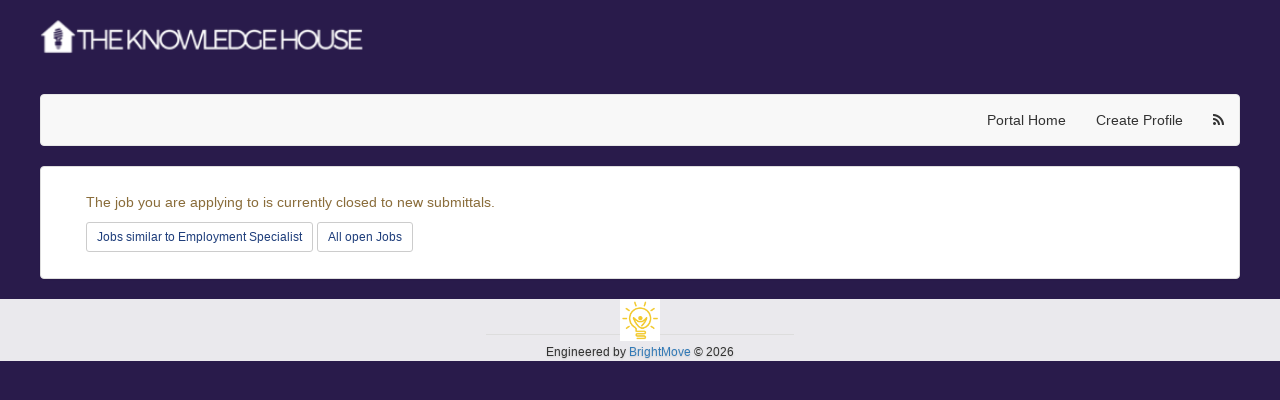

--- FILE ---
content_type: text/html;charset=utf-8
request_url: https://j.brt.mv/PortalViewRequirement.do?reqGK=27687025
body_size: 3977
content:
<!DOCTYPE html>
<html lang="en">
<head>

  
  <meta name="viewport" content="width=device-width, initial-scale=1, maximum-scale=1">
  <meta http-equiv="pragma" content="no-cache"/>
  <meta http-equiv="cache-control" content="no-cache"/>
  <meta http-equiv="cache-control" content="no-store"/>
  <meta http-equiv="expires" content="0"/>
  <meta http-equiv="Content-Type" content="text/html; charset=utf-8"/>

  
  
  
  
  
  
  
  
  
  

  <meta charset="utf-8">

  

  <link href="/js-lib/font-awesome/css/font-awesome.min.css" rel="stylesheet"/>

  <!-- Bootstrap core CSS -->
  <link href="/js-lib/bootstrap/dist/css/bootstrap.css" rel="stylesheet"/>

  <!-- DataTables CSS -->
  <link href="/js-lib/datatables.net-bs4/css/dataTables.bootstrap4.min.css"
        rel="stylesheet"/>

  <!--[if IE]>
  <link type="text/css" href="/ie.css" rel="stylesheet">
  <![endif]-->

  <link type="text/css" href="/css/bmPortalV2.css" rel="stylesheet">

  <link href="/js-lib/jquery-ui-themes/themes/smoothness/jquery-ui.min.css"
        rel="stylesheet"
        type="text/css"/>

  <link rel="stylesheet" type="text/css"
        href="/js-lib/jquery-ui-timepicker-addon/dist/jquery-ui-timepicker-addon.min.css"/>

  <!-- DataTables -->
  <script src="/js-lib/jquery/dist/jquery.min.js"></script>
  <script
    src="/js-lib/bootstrap/dist/js/bootstrap.min.js"></script>
  <script
    src="/js-lib/jquery-ui-dist/jquery-ui.min.js"></script>

  <script src="/js-lib/datatables.net/js/jquery.dataTables.min.js"></script>
  <script src="/js-lib/datatables.net-bs4/js/dataTables.bootstrap4.min.js"></script>

  <script
    src="/js-lib/jquery-ui-timepicker-addon/src/jquery-ui-timepicker-addon.js"></script>
  <script
    src="/js-lib/jquery.cookie/jquery.cookie.js"></script>
  <script
    src="/js/brightmove/common.js?v=2025.7.4"></script>

  <script src="/js/brightmove/bm.js?v=2025.7.4"></script>

  <script src="/js-lib/bootstrap/js/tooltip.js"></script>
  <script src="/js-lib/bootstrap/js/popover.js"></script>

  <SCRIPT LANGUAGE="JavaScript">
    function launch(page) {
      OpenWin = this.open(page, "HelpWindow", "toolbar=no,menubar=no,location=no,scrollbars=yes,resizable=yes,width=400,height=600,left=50,top=50'");
    }
  </SCRIPT>
  <script language="javascript">
    let jobs = [];
  </script>

  
    <script>
      var reqGk = '27687025';
    </script>
  

  

  
    
    <meta property="og:title" content="Employment Specialist" />
    <meta property="og:url" content="http://j.brt.mv/jb.do?reqGK=27687025&refresh=true" />

    

    <title>
      Employment Specialist
      
        
          
         
        
          
             - Bronx, NY
          
        

        
      
    </title>
  


  


  
  
    
    
    
      
        <link rel="canonical" href="https://portal.brightmove.com/PortalViewRequirement.do?reqGK=27687025" />
      
      
    
  

  <base href="https://j.brt.mv:443/">

</head>
<body>
<aside aria-labelledby="skipContentLink">
  <a href="#portal_skip_content" id="skipContentLink" class="skip-link">Skip To Content</a>
</aside>
<div role="main">











<div id="portalClosedRequirement" class="portalPage">


  
  
  
  <!DOCTYPE HTML PUBLIC "-//W3C//DTD HTML 4.01 Transitional//EN" "http://www.w3.org/TR/html4/loose.dtd">
  

  <html>
  <head>

    <!-- <script>
      function sortTable() {
        var table, rows, switching, i, x, y, shouldSwitch;
        /* table = document.getElementById("myTable");*/
        table = document.querySelector(".allOpenJobsPane table");

        switching = true;
        /*Make a loop that will continue until
        no switching has been done:*/
        while (switching) {
          //start by saying: no switching is done:
          switching = false;
          rows = table.rows;
          /*Loop through all table rows (except the
          first, which contains table headers):*/
          for (i = 1; i < (rows.length - 1); i++) {
            //start by saying there should be no switching:
            shouldSwitch = false;
            /*Get the two elements you want to compare,
            one from current row and one from the next:*/
            x = rows[i].getElementsByTagName("TD")[0];
            y = rows[i + 1].getElementsByTagName("TD")[0];
            //check if the two rows should switch place:
            if (x.innerHTML.toLowerCase() > y.innerHTML.toLowerCase()) {
              //if so, mark as a switch and break the loop:
              shouldSwitch = true;
              break;
            }
          }
          if (shouldSwitch) {
            /*If a switch has been marked, make the switch
            and mark that a switch has been done:*/
            rows[i].parentNode.insertBefore(rows[i + 1], rows[i]);
            switching = true;
          }
        }
      }
    </script> -->
    <script>
      document.addEventListener('DOMContentLoaded', event => {
        sortTable();
      });
    </script>

    <!-- <link rel="stylesheet" href="https://cdnjs.cloudflare.com/ajax/libs/font-awesome/4.7.0/css/font-awesome.min.css"> -->
    <script src="https://s7.addthis.com/js/300/addthis_widget.js#pubid=brightmove&async=1" type="text/javascript"></script>
    <style>
      body {
        background-color: #291B4B !important;
      }
      #logo-container {
        max-width: 1200px;
        margin: auto;
      }
      .logo {
        margin: 20px 0px;
        width: 323px;
      }
      #bm-portal {
        max-width: 1200px;
        width: 100%;
        height: auto;
        margin: 20px auto;
      }
      .PortalPane {
        font-size: 16px;
        font-weight: 600;
        font-style: bold;
      }
      .PortalPane > * {
        font-size: 14px;
        font-weight: 400px;
        font-style: normal;
      }
    </style>
  </head>
  <body>
    <div id="logo-container">
      <a href="https://www.theknowledgehouse.org/">
        <img class="logo" alt="Logo" src="https://d2x0vsetbcibj0.cloudfront.net/static-final/assets/img/sec_logo2sec.png">
      </a>
    </div>
    <div id="bm-portal">

      

  












  
  
  
  


<div id="ctDiv" style="position: absolute; visibility: hidden; z-index: 1000;"></div>




  
    
  

  
  

  <div id="portal-profile-container">
    <!-- Portal Menu and Head -->

    	<!-- Portal Menu and Head -->
	<nav class="navbar navbar-default">
      <div id="bm-portal-menu-bs" class="bm-portal-profile-bs">
		     <div class="navbar-header">
		     <button type="button" class="navbar-toggle" data-toggle="collapse"
		         data-target="#bm-navbar-collapse">
		         <span class="sr-only">Toggle navigation</span>
		         <span class="icon-bar"></span>
		         <span class="icon-bar"></span>
		         <span class="icon-bar"></span>
		      </button>
		      </div>
			      <div id="bm-navbar-collapse" class="navbar-inner collapse navbar-collapse">
			  	 	<ul class="ulbmmenu-bs nav navbar-nav navbar-right">
					    <li class="bmhome bmMenuOption"><a href="CompanyPortal.do">Portal Home</a></li> 
					    
						
						
					   		<li class="portal_create_profile bmMenuOption">
					   			<a href="PortalNewCandidate.do">Create Profile</a>
					   		</li>
					    
					   	
							<li class="last jobRSS bmMenuOption">
								<a href="JobRSS.do?companyGK=46554&portalGK=36875">
									<span alt="rss" class="rss fa fa-rss fa-rss-1x"></span>
								</a>
							</li>
						
					</ul>
				</div>
			 </div>
	</nav>
	<!-- END Portal Menu and Head -->

    

    

    <!-- Fallback Form for JS Navigation -->
    
      
        <!-- Start Hidden Search Box  -->
        <form name="PublicRequirementSearchForm" id="PublicRequirementSearchForm" method="post" action="/SearchPublicRequirements.do;jsessionid=59EFEE9AF3A6052E4466FAFC8C8B368C" onsubmit="return processForm(this);">
          <input type="hidden" name="pageSize" value="20">
          <input type="hidden" name="prevSearchTerm" value="">
          <input type="hidden" name="startRecord" value="1">
          <input type="hidden" name="prevPageSize" value="0">
          <input type="hidden" name="stateID" value="0">
          <input type="hidden" name="searchTerms" value="">
          <input type="hidden" name="location" value="">
          <input type="hidden" name="sortOrder" value="10">
          <input type="hidden" name="sortDir" value="desc">
          <input type="hidden" name="jobGroupGK" value="0">
          <input type="hidden" name="reset" value="false">
        </form>
        <!-- End Hidden Search Box  -->
      
    


</div>

<div id="portal_skip_content"></div>
	
  <div class="panel panel-default panel-body">
    <div id="bm-portal-req-container">
 	  <div class="brow">
 	    <div class="col-lg-12">
  	      <div class="panel-heading clearfix">  
  	        <p class="text-warning">The job you are applying to is currently closed to new submittals.</p>
            <a class="btn btn-default btn-sm" href="/SearchPublicRequirements.do?searchTerms=
              Employment Specialist&location=10451&radius=50" 
              title="Search for similar Jobs to Employment Specialist within a 50 mile radius">
              Jobs similar to 
              Employment Specialist</a>
            <a class="btn btn-default btn-sm" href="/SearchPublicRequirements.do"
              title="Search for all open Jobs">
              All open Jobs</a>       
  		</div>
  	  </div>
  	</div>
  </div>
			
  </div>
			
  <div id="custom_content_req" class="custom_content"></div>
		
  

    </div>
  </body>
</html>

<script>
      window.onload = function() {
        let udfs = document.getElementById('bm-udf');
        if (udfs) {
          udfs.classList.add('panel');
          udfs.classList.add('panel-default');
          udfs.classList.add('panel-body');
        }
      }
    </script>
	
</div>
	



</div>



</div>

<div>
  <div class="bm-footer ht-40">
    <div>
      <span class="footer-logo">
        <img src="https://bm-static-content.s3.amazonaws.com/brightmove/brightmove-logo-sm.png"
             alt="BrightMove ATS and RPO Platform Logo"/>
      </span>
      <span class="footer-copy">
        Engineered by <a class="footer-link" href="https://www.brightmove.com?utm_source=ax&portal=36875"
                         rel="noreferrer" target="_blank">BrightMove</a> &copy; 2026
      </span>
    </div>
  </div>
</div>



<script>

  (function ($) {
    $("[data-toggle='tooltip']").tooltip();
    $("[data-toggle='popover']").popover({trigger: 'click'});
    $('body').on('click', function (e) {
      $('[data-toggle="popover"]').each(function () {
        //the 'is' for buttons that trigger popups
        //the 'has' for icons within a button that triggers a popup
        if (!$(this).is(e.target) && $(this).has(e.target).length === 0 && $('.popover').has(e.target).length === 0) {
          $(this).popover('hide');
        }
      });
    });
    $('body').on('focus', '.datetimepicker', function () {
      var $dpicker = Array('hour', 'minute');
      $dpicker['hour'] = 0;
      $dpicker['minute'] = 0;

      if (!$(this).val()) {
        $dpdate = new Date();
        $dpicker['hour'] = $dpdate.getHours();
        $dpicker['minute'] = $dpdate.getMinutes();
      }
      $(this).datetimepicker({
        dateFormat: 'm/d/yy',
        timeFormat: 'hh:mm TT',
        controlType: 'select',
        hour: $dpicker['hour'],
        minute: $dpicker['minute'],
        ampm: false,
        secondMin: 0,
        secondMax: 0
      });
    });

    $('body').on('focus', '.datepicker', function () {
      var $dpicker = Array('hour', 'minute');
      $dpicker['hour'] = 0;
      $dpicker['minute'] = 0;

      if (!$(this).val()) {
        $dpdate = new Date();
        $dpicker['hour'] = $dpdate.getHours();
        $dpicker['minute'] = $dpdate.getMinutes();
      }
      $(this).datepicker({
        dateFormat: 'm/d/yy'
      });
    });
  })(jQuery);
</script>



<!-- BrightMove Tracking Code -->
<script type="text/javascript">
  var _paq = _paq || [];
  _paq.push(['setCustomDimension', 1, '46554']);
  _paq.push(['setCustomDimension', 2, '46554']);
  _paq.push(['setCustomDimension', 3, '36875']);          
  _paq.push(['setCustomDimension', 4, '27687025']);      
  _paq.push(['trackPageView']);
  _paq.push(['enableLinkTracking']);
  (function() {
    var u="//track.brightmove.com/";
    _paq.push(['setTrackerUrl', u+'piwik.php']);
    _paq.push(['setSiteId', '3']);
    var d=document, g=d.createElement('script'), s=d.getElementsByTagName('script')[0];
    g.type='text/javascript'; g.async=true; g.defer=true; g.src=u+'js/'; s.parentNode.insertBefore(g,s);
  })();
</script>
<!-- End BrightMove Tracking Code --> 

<script type="text/javascript" src="/js/portal-session.js"></script>
</body>
</html>

